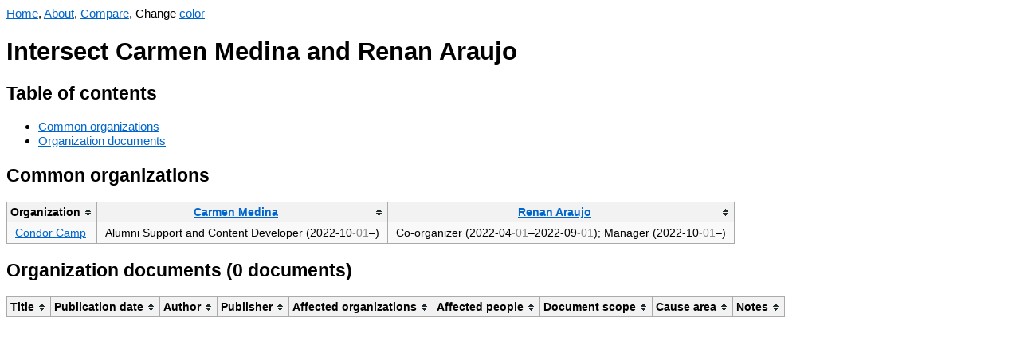

--- FILE ---
content_type: text/html; charset=UTF-8
request_url: https://orgwatch.issarice.com/intersect.php?person1=Carmen+Medina&person2=Renan+Araujo
body_size: 1563
content:
<!DOCTYPE html>
<html lang="en">
<head>
  <meta charset="utf-8">
  <meta name="viewport" content="width=device-width, initial-scale=1.0, user-scalable=yes">
  <meta name="dcterms.date" content="2025-12-31">
  <meta property="og:title" content="Intersect Carmen Medina and Renan Araujo" />
  <meta property="og:site_name" content="Org Watch" />
  <meta property="og:locale" content="en_US" />
  <title>Intersect Carmen Medina and Renan Araujo - Org Watch</title>
  <link rel="stylesheet" href="/tablesorter.css">
  <script src="/jquery.min.js"></script>
  <script src="/jquery.tablesorter.js"></script>
  <script src="/anchor.min.js"></script>
  <script src="/change-theme.js"></script>
<style type="text/css">
body {
    font-family: sans-serif;
    font-size: 15.4px;
}
table {
    background-color: #f9f9f9;
    border-collapse: collapse;
    font-size: 14px;
}
table th {
    background-color: #f2f2f2;
    border: 1px solid #aaaaaa;
    padding: 5px 10px;
}
table td {
    border: 1px solid #aaaaaa;
    padding: 5px 10px;
}
a:link { color: #0066cc; }
a:visited { color: #551a8b; }
a.added:link { color: #14681E; }
a.added:visited { color: #66836A; }
a.subtracted:link { color: #AF180D; }
a.subtracted:visited { color: #AF534D; }
a.changed:link { color: #B19523; }
a.changed:visited { color: #D8C471; }

body.dark {
    background-color: #002b36;
    color: #93a1a1;
}
body.dark a:link { color: rgb(83,173,247); }
body.dark a:visited { color: rgb(167,149,210); }
body.dark a.added:link { color: rgb(64,176,78); }
body.dark a.added:visited { color: #66836A; }
body.dark a.subtracted:link { color: rgb(247,67,15); }
body.dark a.subtracted:visited { color: #AF534D; }
body.dark a.changed:link { color: rgb(205,210,13); }
body.dark a.changed:visited { color: #D8C471; }
body.dark table { background-color: #073642; }
body.dark table th { background-color: #1C454F; }
</style>
  <!-- Global site tag (gtag.js) - Google Analytics -->
  <script async src="https://www.googletagmanager.com/gtag/js?id=G-358K0Z2J27"></script>
  <script>
    window.dataLayer = window.dataLayer || [];
    function gtag(){dataLayer.push(arguments);}
    gtag('js', new Date());

    gtag('config', 'G-358K0Z2J27');
  </script>
</head>
<body>
<nav>
  <a href="/">Home</a>, <a href="/about/">About</a>, <a href="/compare.php">Compare</a>, <span id="changeThemeMenu" style="display: none;">Change <a href="#" onclick="change_theme_color()">color</a></span></nav>
  <script>
    document.getElementById('changeThemeMenu').style.display='inline';
    set_theme_from_cookies_or_browser_preference();
  </script>
<h1>Intersect Carmen Medina and Renan Araujo</h1>

<h2>Table of contents</h2>
<ul>
  <li><a href="#common-organizations">Common organizations</a></li>
  <li><a href="#organization-documents">Organization documents</a></li>
</ul>

<h2>Common organizations</h2>


<table>
  <thead>
    <th>Organization</th>
    <th><a href="/?person=Carmen+Medina">Carmen Medina</a></th>
    <th><a href="/?person=Renan+Araujo">Renan Araujo</a></th>
  </thead>
  <tbody>
          <tr>
        <td><a href="/?organization=Condor+Camp">Condor Camp</a></td>
        <td>
          Alumni Support and Content Developer (<span title="Precision known to month">2022-10<span style="color: #888">-01</span></span>–)        </td>
        <td>
          Co-organizer (<span title="Precision known to month">2022-04<span style="color: #888">-01</span></span>–<span title="Precision known to month">2022-09<span style="color: #888">-01</span></span>); Manager (<span title="Precision known to month">2022-10<span style="color: #888">-01</span></span>–)        </td>
      </tr>
      </tbody>
</table>


<h2 id="organization-documents">Organization documents (0 documents)</h2>

<table>
  <thead>
    <tr>
      <th>Title</th>
      <th>Publication date</th>
      <th>Author</th>
      <th>Publisher</th>
      <th>Affected organizations</th>
      <th>Affected people</th>
      <th>Document scope</th>
      <th>Cause area</th>
      <th>Notes</th>
    </tr>
  </thead>
  <tbody>
      </tbody>
</table>

<script>
    $(function(){$("table").tablesorter();});
    anchors.add();
</script>
</body>
</html>
